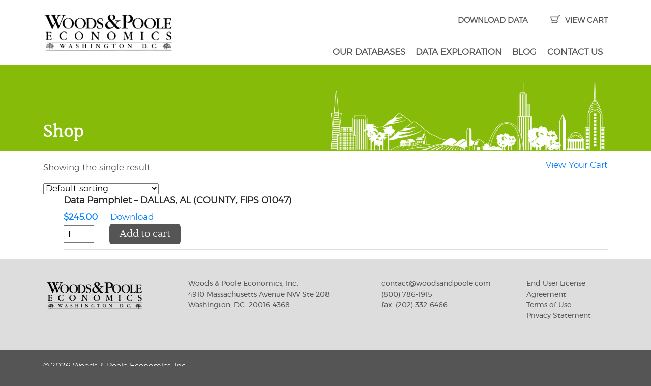

--- FILE ---
content_type: text/html; charset=UTF-8
request_url: https://www.woodsandpoole.com/product-category/counties-metro/dp_indcounty/alabama-data-pamphlet-by-county/01047-dallas/
body_size: 10301
content:
<!doctype html>
<head>
	<meta charset="UTF-8">
	<meta name='viewport' content='width=device-width, initial-scale=1, maximum-scale=1, user-scalable=no' />
	<meta http-equiv="expires" content="-1">
	<meta http-equiv="Pragma" content="no-cache" />
	<meta http-equiv="Cache-Control" content="no-cache, must-revalidate" />
	<title>01047-Dallas | Woods &amp; Poole Economics, Inc</title>
	<link rel="stylesheet" href="https://cdn.jsdelivr.net/npm/bootstrap@4.5.3/dist/css/bootstrap.min.css" integrity="sha384-TX8t27EcRE3e/ihU7zmQxVncDAy5uIKz4rEkgIXeMed4M0jlfIDPvg6uqKI2xXr2" crossorigin="anonymous">
	<link rel="stylesheet" type="text/css" href="https://www.woodsandpoole.com/wp-content/themes/woodspoole/style.css?ver=24">

		<!-- All in One SEO 4.9.2 - aioseo.com -->
	<meta name="robots" content="max-image-preview:large" />
	<meta name="google-site-verification" content="XM5UY1uDKe76U4GiuzmFPXy3e_GLunIzAdZRVltgm9k" />
	<link rel="canonical" href="https://www.woodsandpoole.com/product-category/counties-metro/dp_indcounty/alabama-data-pamphlet-by-county/01047-dallas/" />
	<meta name="generator" content="All in One SEO (AIOSEO) 4.9.2" />
		<script type="application/ld+json" class="aioseo-schema">
			{"@context":"https:\/\/schema.org","@graph":[{"@type":"BreadcrumbList","@id":"https:\/\/www.woodsandpoole.com\/product-category\/counties-metro\/dp_indcounty\/alabama-data-pamphlet-by-county\/01047-dallas\/#breadcrumblist","itemListElement":[{"@type":"ListItem","@id":"https:\/\/www.woodsandpoole.com#listItem","position":1,"name":"Home","item":"https:\/\/www.woodsandpoole.com","nextItem":{"@type":"ListItem","@id":"https:\/\/www.woodsandpoole.com\/shop\/#listItem","name":"Shop"}},{"@type":"ListItem","@id":"https:\/\/www.woodsandpoole.com\/shop\/#listItem","position":2,"name":"Shop","item":"https:\/\/www.woodsandpoole.com\/shop\/","nextItem":{"@type":"ListItem","@id":"https:\/\/www.woodsandpoole.com\/product-category\/counties-metro\/#listItem","name":"Counties &amp; Metro Areas"},"previousItem":{"@type":"ListItem","@id":"https:\/\/www.woodsandpoole.com#listItem","name":"Home"}},{"@type":"ListItem","@id":"https:\/\/www.woodsandpoole.com\/product-category\/counties-metro\/#listItem","position":3,"name":"Counties &amp; Metro Areas","item":"https:\/\/www.woodsandpoole.com\/product-category\/counties-metro\/","nextItem":{"@type":"ListItem","@id":"https:\/\/www.woodsandpoole.com\/product-category\/counties-metro\/dp_indcounty\/#listItem","name":"Data Pamphlet by County"},"previousItem":{"@type":"ListItem","@id":"https:\/\/www.woodsandpoole.com\/shop\/#listItem","name":"Shop"}},{"@type":"ListItem","@id":"https:\/\/www.woodsandpoole.com\/product-category\/counties-metro\/dp_indcounty\/#listItem","position":4,"name":"Data Pamphlet by County","item":"https:\/\/www.woodsandpoole.com\/product-category\/counties-metro\/dp_indcounty\/","nextItem":{"@type":"ListItem","@id":"https:\/\/www.woodsandpoole.com\/product-category\/counties-metro\/dp_indcounty\/alabama-data-pamphlet-by-county\/#listItem","name":"Alabama"},"previousItem":{"@type":"ListItem","@id":"https:\/\/www.woodsandpoole.com\/product-category\/counties-metro\/#listItem","name":"Counties &amp; Metro Areas"}},{"@type":"ListItem","@id":"https:\/\/www.woodsandpoole.com\/product-category\/counties-metro\/dp_indcounty\/alabama-data-pamphlet-by-county\/#listItem","position":5,"name":"Alabama","item":"https:\/\/www.woodsandpoole.com\/product-category\/counties-metro\/dp_indcounty\/alabama-data-pamphlet-by-county\/","nextItem":{"@type":"ListItem","@id":"https:\/\/www.woodsandpoole.com\/product-category\/counties-metro\/dp_indcounty\/alabama-data-pamphlet-by-county\/01047-dallas\/#listItem","name":"01047-Dallas"},"previousItem":{"@type":"ListItem","@id":"https:\/\/www.woodsandpoole.com\/product-category\/counties-metro\/dp_indcounty\/#listItem","name":"Data Pamphlet by County"}},{"@type":"ListItem","@id":"https:\/\/www.woodsandpoole.com\/product-category\/counties-metro\/dp_indcounty\/alabama-data-pamphlet-by-county\/01047-dallas\/#listItem","position":6,"name":"01047-Dallas","previousItem":{"@type":"ListItem","@id":"https:\/\/www.woodsandpoole.com\/product-category\/counties-metro\/dp_indcounty\/alabama-data-pamphlet-by-county\/#listItem","name":"Alabama"}}]},{"@type":"CollectionPage","@id":"https:\/\/www.woodsandpoole.com\/product-category\/counties-metro\/dp_indcounty\/alabama-data-pamphlet-by-county\/01047-dallas\/#collectionpage","url":"https:\/\/www.woodsandpoole.com\/product-category\/counties-metro\/dp_indcounty\/alabama-data-pamphlet-by-county\/01047-dallas\/","name":"01047-Dallas | Woods & Poole Economics, Inc","inLanguage":"en-US","isPartOf":{"@id":"https:\/\/www.woodsandpoole.com\/#website"},"breadcrumb":{"@id":"https:\/\/www.woodsandpoole.com\/product-category\/counties-metro\/dp_indcounty\/alabama-data-pamphlet-by-county\/01047-dallas\/#breadcrumblist"}},{"@type":"Organization","@id":"https:\/\/www.woodsandpoole.com\/#organization","name":"Woods & Poole Economics, Inc","description":"Long-term economic and demographic projections","url":"https:\/\/www.woodsandpoole.com\/"},{"@type":"WebSite","@id":"https:\/\/www.woodsandpoole.com\/#website","url":"https:\/\/www.woodsandpoole.com\/","name":"Woods & Poole Economics, Inc","description":"Long-term economic and demographic projections","inLanguage":"en-US","publisher":{"@id":"https:\/\/www.woodsandpoole.com\/#organization"}}]}
		</script>
		<!-- All in One SEO -->

<meta name="dlm-version" content="5.1.6"><link rel='dns-prefetch' href='//unpkg.com' />
<link rel='dns-prefetch' href='//code.jquery.com' />
<link rel='dns-prefetch' href='//cdnjs.cloudflare.com' />
<link rel='dns-prefetch' href='//cdn.jsdelivr.net' />
<link rel="alternate" type="application/rss+xml" title="Woods &amp; Poole Economics, Inc &raquo; 01047-Dallas Category Feed" href="https://www.woodsandpoole.com/product-category/counties-metro/dp_indcounty/alabama-data-pamphlet-by-county/01047-dallas/feed/" />
<style id='wp-img-auto-sizes-contain-inline-css' type='text/css'>
img:is([sizes=auto i],[sizes^="auto," i]){contain-intrinsic-size:3000px 1500px}
/*# sourceURL=wp-img-auto-sizes-contain-inline-css */
</style>
<style id='wp-emoji-styles-inline-css' type='text/css'>

	img.wp-smiley, img.emoji {
		display: inline !important;
		border: none !important;
		box-shadow: none !important;
		height: 1em !important;
		width: 1em !important;
		margin: 0 0.07em !important;
		vertical-align: -0.1em !important;
		background: none !important;
		padding: 0 !important;
	}
/*# sourceURL=wp-emoji-styles-inline-css */
</style>
<style id='wp-block-library-inline-css' type='text/css'>
:root{--wp-block-synced-color:#7a00df;--wp-block-synced-color--rgb:122,0,223;--wp-bound-block-color:var(--wp-block-synced-color);--wp-editor-canvas-background:#ddd;--wp-admin-theme-color:#007cba;--wp-admin-theme-color--rgb:0,124,186;--wp-admin-theme-color-darker-10:#006ba1;--wp-admin-theme-color-darker-10--rgb:0,107,160.5;--wp-admin-theme-color-darker-20:#005a87;--wp-admin-theme-color-darker-20--rgb:0,90,135;--wp-admin-border-width-focus:2px}@media (min-resolution:192dpi){:root{--wp-admin-border-width-focus:1.5px}}.wp-element-button{cursor:pointer}:root .has-very-light-gray-background-color{background-color:#eee}:root .has-very-dark-gray-background-color{background-color:#313131}:root .has-very-light-gray-color{color:#eee}:root .has-very-dark-gray-color{color:#313131}:root .has-vivid-green-cyan-to-vivid-cyan-blue-gradient-background{background:linear-gradient(135deg,#00d084,#0693e3)}:root .has-purple-crush-gradient-background{background:linear-gradient(135deg,#34e2e4,#4721fb 50%,#ab1dfe)}:root .has-hazy-dawn-gradient-background{background:linear-gradient(135deg,#faaca8,#dad0ec)}:root .has-subdued-olive-gradient-background{background:linear-gradient(135deg,#fafae1,#67a671)}:root .has-atomic-cream-gradient-background{background:linear-gradient(135deg,#fdd79a,#004a59)}:root .has-nightshade-gradient-background{background:linear-gradient(135deg,#330968,#31cdcf)}:root .has-midnight-gradient-background{background:linear-gradient(135deg,#020381,#2874fc)}:root{--wp--preset--font-size--normal:16px;--wp--preset--font-size--huge:42px}.has-regular-font-size{font-size:1em}.has-larger-font-size{font-size:2.625em}.has-normal-font-size{font-size:var(--wp--preset--font-size--normal)}.has-huge-font-size{font-size:var(--wp--preset--font-size--huge)}.has-text-align-center{text-align:center}.has-text-align-left{text-align:left}.has-text-align-right{text-align:right}.has-fit-text{white-space:nowrap!important}#end-resizable-editor-section{display:none}.aligncenter{clear:both}.items-justified-left{justify-content:flex-start}.items-justified-center{justify-content:center}.items-justified-right{justify-content:flex-end}.items-justified-space-between{justify-content:space-between}.screen-reader-text{border:0;clip-path:inset(50%);height:1px;margin:-1px;overflow:hidden;padding:0;position:absolute;width:1px;word-wrap:normal!important}.screen-reader-text:focus{background-color:#ddd;clip-path:none;color:#444;display:block;font-size:1em;height:auto;left:5px;line-height:normal;padding:15px 23px 14px;text-decoration:none;top:5px;width:auto;z-index:100000}html :where(.has-border-color){border-style:solid}html :where([style*=border-top-color]){border-top-style:solid}html :where([style*=border-right-color]){border-right-style:solid}html :where([style*=border-bottom-color]){border-bottom-style:solid}html :where([style*=border-left-color]){border-left-style:solid}html :where([style*=border-width]){border-style:solid}html :where([style*=border-top-width]){border-top-style:solid}html :where([style*=border-right-width]){border-right-style:solid}html :where([style*=border-bottom-width]){border-bottom-style:solid}html :where([style*=border-left-width]){border-left-style:solid}html :where(img[class*=wp-image-]){height:auto;max-width:100%}:where(figure){margin:0 0 1em}html :where(.is-position-sticky){--wp-admin--admin-bar--position-offset:var(--wp-admin--admin-bar--height,0px)}@media screen and (max-width:600px){html :where(.is-position-sticky){--wp-admin--admin-bar--position-offset:0px}}

/*# sourceURL=wp-block-library-inline-css */
</style><link rel='stylesheet' id='wc-blocks-style-css' href='https://www.woodsandpoole.com/wp-content/plugins/woocommerce/assets/client/blocks/wc-blocks.css?ver=wc-10.3.7' type='text/css' media='all' />
<style id='global-styles-inline-css' type='text/css'>
:root{--wp--preset--aspect-ratio--square: 1;--wp--preset--aspect-ratio--4-3: 4/3;--wp--preset--aspect-ratio--3-4: 3/4;--wp--preset--aspect-ratio--3-2: 3/2;--wp--preset--aspect-ratio--2-3: 2/3;--wp--preset--aspect-ratio--16-9: 16/9;--wp--preset--aspect-ratio--9-16: 9/16;--wp--preset--color--black: #000000;--wp--preset--color--cyan-bluish-gray: #abb8c3;--wp--preset--color--white: #ffffff;--wp--preset--color--pale-pink: #f78da7;--wp--preset--color--vivid-red: #cf2e2e;--wp--preset--color--luminous-vivid-orange: #ff6900;--wp--preset--color--luminous-vivid-amber: #fcb900;--wp--preset--color--light-green-cyan: #7bdcb5;--wp--preset--color--vivid-green-cyan: #00d084;--wp--preset--color--pale-cyan-blue: #8ed1fc;--wp--preset--color--vivid-cyan-blue: #0693e3;--wp--preset--color--vivid-purple: #9b51e0;--wp--preset--gradient--vivid-cyan-blue-to-vivid-purple: linear-gradient(135deg,rgb(6,147,227) 0%,rgb(155,81,224) 100%);--wp--preset--gradient--light-green-cyan-to-vivid-green-cyan: linear-gradient(135deg,rgb(122,220,180) 0%,rgb(0,208,130) 100%);--wp--preset--gradient--luminous-vivid-amber-to-luminous-vivid-orange: linear-gradient(135deg,rgb(252,185,0) 0%,rgb(255,105,0) 100%);--wp--preset--gradient--luminous-vivid-orange-to-vivid-red: linear-gradient(135deg,rgb(255,105,0) 0%,rgb(207,46,46) 100%);--wp--preset--gradient--very-light-gray-to-cyan-bluish-gray: linear-gradient(135deg,rgb(238,238,238) 0%,rgb(169,184,195) 100%);--wp--preset--gradient--cool-to-warm-spectrum: linear-gradient(135deg,rgb(74,234,220) 0%,rgb(151,120,209) 20%,rgb(207,42,186) 40%,rgb(238,44,130) 60%,rgb(251,105,98) 80%,rgb(254,248,76) 100%);--wp--preset--gradient--blush-light-purple: linear-gradient(135deg,rgb(255,206,236) 0%,rgb(152,150,240) 100%);--wp--preset--gradient--blush-bordeaux: linear-gradient(135deg,rgb(254,205,165) 0%,rgb(254,45,45) 50%,rgb(107,0,62) 100%);--wp--preset--gradient--luminous-dusk: linear-gradient(135deg,rgb(255,203,112) 0%,rgb(199,81,192) 50%,rgb(65,88,208) 100%);--wp--preset--gradient--pale-ocean: linear-gradient(135deg,rgb(255,245,203) 0%,rgb(182,227,212) 50%,rgb(51,167,181) 100%);--wp--preset--gradient--electric-grass: linear-gradient(135deg,rgb(202,248,128) 0%,rgb(113,206,126) 100%);--wp--preset--gradient--midnight: linear-gradient(135deg,rgb(2,3,129) 0%,rgb(40,116,252) 100%);--wp--preset--font-size--small: 13px;--wp--preset--font-size--medium: 20px;--wp--preset--font-size--large: 36px;--wp--preset--font-size--x-large: 42px;--wp--preset--spacing--20: 0.44rem;--wp--preset--spacing--30: 0.67rem;--wp--preset--spacing--40: 1rem;--wp--preset--spacing--50: 1.5rem;--wp--preset--spacing--60: 2.25rem;--wp--preset--spacing--70: 3.38rem;--wp--preset--spacing--80: 5.06rem;--wp--preset--shadow--natural: 6px 6px 9px rgba(0, 0, 0, 0.2);--wp--preset--shadow--deep: 12px 12px 50px rgba(0, 0, 0, 0.4);--wp--preset--shadow--sharp: 6px 6px 0px rgba(0, 0, 0, 0.2);--wp--preset--shadow--outlined: 6px 6px 0px -3px rgb(255, 255, 255), 6px 6px rgb(0, 0, 0);--wp--preset--shadow--crisp: 6px 6px 0px rgb(0, 0, 0);}:where(.is-layout-flex){gap: 0.5em;}:where(.is-layout-grid){gap: 0.5em;}body .is-layout-flex{display: flex;}.is-layout-flex{flex-wrap: wrap;align-items: center;}.is-layout-flex > :is(*, div){margin: 0;}body .is-layout-grid{display: grid;}.is-layout-grid > :is(*, div){margin: 0;}:where(.wp-block-columns.is-layout-flex){gap: 2em;}:where(.wp-block-columns.is-layout-grid){gap: 2em;}:where(.wp-block-post-template.is-layout-flex){gap: 1.25em;}:where(.wp-block-post-template.is-layout-grid){gap: 1.25em;}.has-black-color{color: var(--wp--preset--color--black) !important;}.has-cyan-bluish-gray-color{color: var(--wp--preset--color--cyan-bluish-gray) !important;}.has-white-color{color: var(--wp--preset--color--white) !important;}.has-pale-pink-color{color: var(--wp--preset--color--pale-pink) !important;}.has-vivid-red-color{color: var(--wp--preset--color--vivid-red) !important;}.has-luminous-vivid-orange-color{color: var(--wp--preset--color--luminous-vivid-orange) !important;}.has-luminous-vivid-amber-color{color: var(--wp--preset--color--luminous-vivid-amber) !important;}.has-light-green-cyan-color{color: var(--wp--preset--color--light-green-cyan) !important;}.has-vivid-green-cyan-color{color: var(--wp--preset--color--vivid-green-cyan) !important;}.has-pale-cyan-blue-color{color: var(--wp--preset--color--pale-cyan-blue) !important;}.has-vivid-cyan-blue-color{color: var(--wp--preset--color--vivid-cyan-blue) !important;}.has-vivid-purple-color{color: var(--wp--preset--color--vivid-purple) !important;}.has-black-background-color{background-color: var(--wp--preset--color--black) !important;}.has-cyan-bluish-gray-background-color{background-color: var(--wp--preset--color--cyan-bluish-gray) !important;}.has-white-background-color{background-color: var(--wp--preset--color--white) !important;}.has-pale-pink-background-color{background-color: var(--wp--preset--color--pale-pink) !important;}.has-vivid-red-background-color{background-color: var(--wp--preset--color--vivid-red) !important;}.has-luminous-vivid-orange-background-color{background-color: var(--wp--preset--color--luminous-vivid-orange) !important;}.has-luminous-vivid-amber-background-color{background-color: var(--wp--preset--color--luminous-vivid-amber) !important;}.has-light-green-cyan-background-color{background-color: var(--wp--preset--color--light-green-cyan) !important;}.has-vivid-green-cyan-background-color{background-color: var(--wp--preset--color--vivid-green-cyan) !important;}.has-pale-cyan-blue-background-color{background-color: var(--wp--preset--color--pale-cyan-blue) !important;}.has-vivid-cyan-blue-background-color{background-color: var(--wp--preset--color--vivid-cyan-blue) !important;}.has-vivid-purple-background-color{background-color: var(--wp--preset--color--vivid-purple) !important;}.has-black-border-color{border-color: var(--wp--preset--color--black) !important;}.has-cyan-bluish-gray-border-color{border-color: var(--wp--preset--color--cyan-bluish-gray) !important;}.has-white-border-color{border-color: var(--wp--preset--color--white) !important;}.has-pale-pink-border-color{border-color: var(--wp--preset--color--pale-pink) !important;}.has-vivid-red-border-color{border-color: var(--wp--preset--color--vivid-red) !important;}.has-luminous-vivid-orange-border-color{border-color: var(--wp--preset--color--luminous-vivid-orange) !important;}.has-luminous-vivid-amber-border-color{border-color: var(--wp--preset--color--luminous-vivid-amber) !important;}.has-light-green-cyan-border-color{border-color: var(--wp--preset--color--light-green-cyan) !important;}.has-vivid-green-cyan-border-color{border-color: var(--wp--preset--color--vivid-green-cyan) !important;}.has-pale-cyan-blue-border-color{border-color: var(--wp--preset--color--pale-cyan-blue) !important;}.has-vivid-cyan-blue-border-color{border-color: var(--wp--preset--color--vivid-cyan-blue) !important;}.has-vivid-purple-border-color{border-color: var(--wp--preset--color--vivid-purple) !important;}.has-vivid-cyan-blue-to-vivid-purple-gradient-background{background: var(--wp--preset--gradient--vivid-cyan-blue-to-vivid-purple) !important;}.has-light-green-cyan-to-vivid-green-cyan-gradient-background{background: var(--wp--preset--gradient--light-green-cyan-to-vivid-green-cyan) !important;}.has-luminous-vivid-amber-to-luminous-vivid-orange-gradient-background{background: var(--wp--preset--gradient--luminous-vivid-amber-to-luminous-vivid-orange) !important;}.has-luminous-vivid-orange-to-vivid-red-gradient-background{background: var(--wp--preset--gradient--luminous-vivid-orange-to-vivid-red) !important;}.has-very-light-gray-to-cyan-bluish-gray-gradient-background{background: var(--wp--preset--gradient--very-light-gray-to-cyan-bluish-gray) !important;}.has-cool-to-warm-spectrum-gradient-background{background: var(--wp--preset--gradient--cool-to-warm-spectrum) !important;}.has-blush-light-purple-gradient-background{background: var(--wp--preset--gradient--blush-light-purple) !important;}.has-blush-bordeaux-gradient-background{background: var(--wp--preset--gradient--blush-bordeaux) !important;}.has-luminous-dusk-gradient-background{background: var(--wp--preset--gradient--luminous-dusk) !important;}.has-pale-ocean-gradient-background{background: var(--wp--preset--gradient--pale-ocean) !important;}.has-electric-grass-gradient-background{background: var(--wp--preset--gradient--electric-grass) !important;}.has-midnight-gradient-background{background: var(--wp--preset--gradient--midnight) !important;}.has-small-font-size{font-size: var(--wp--preset--font-size--small) !important;}.has-medium-font-size{font-size: var(--wp--preset--font-size--medium) !important;}.has-large-font-size{font-size: var(--wp--preset--font-size--large) !important;}.has-x-large-font-size{font-size: var(--wp--preset--font-size--x-large) !important;}
/*# sourceURL=global-styles-inline-css */
</style>

<style id='classic-theme-styles-inline-css' type='text/css'>
/*! This file is auto-generated */
.wp-block-button__link{color:#fff;background-color:#32373c;border-radius:9999px;box-shadow:none;text-decoration:none;padding:calc(.667em + 2px) calc(1.333em + 2px);font-size:1.125em}.wp-block-file__button{background:#32373c;color:#fff;text-decoration:none}
/*# sourceURL=/wp-includes/css/classic-themes.min.css */
</style>
<link rel='stylesheet' id='frc-custom-styles-css' href='https://www.woodsandpoole.com/wp-content/plugins/clark_friendlycaptcha_custom/frc-styles.css?ver=1765291148' type='text/css' media='all' />
<link rel='stylesheet' id='page-list-style-css' href='https://www.woodsandpoole.com/wp-content/plugins/page-list/css/page-list.css?ver=5.9' type='text/css' media='all' />
<link rel='stylesheet' id='woocommerce-layout-css' href='https://www.woodsandpoole.com/wp-content/plugins/woocommerce/assets/css/woocommerce-layout.css?ver=10.3.7' type='text/css' media='all' />
<link rel='stylesheet' id='woocommerce-smallscreen-css' href='https://www.woodsandpoole.com/wp-content/plugins/woocommerce/assets/css/woocommerce-smallscreen.css?ver=10.3.7' type='text/css' media='only screen and (max-width: 768px)' />
<link rel='stylesheet' id='woocommerce-general-css' href='https://www.woodsandpoole.com/wp-content/plugins/woocommerce/assets/css/woocommerce.css?ver=10.3.7' type='text/css' media='all' />
<style id='woocommerce-inline-inline-css' type='text/css'>
.woocommerce form .form-row .required { visibility: visible; }
/*# sourceURL=woocommerce-inline-inline-css */
</style>
<link rel='stylesheet' id='brands-styles-css' href='https://www.woodsandpoole.com/wp-content/plugins/woocommerce/assets/css/brands.css?ver=10.3.7' type='text/css' media='all' />
<link rel='stylesheet' id='wppb_stylesheet-css' href='https://www.woodsandpoole.com/wp-content/plugins/profile-builder/assets/css/style-front-end.css?ver=3.15.2' type='text/css' media='all' />
<script type="text/javascript" src="https://code.jquery.com/jquery-3.5.1.min.js" id="jquery-js"></script>
<script type="text/javascript" src="https://www.woodsandpoole.com/wp-content/plugins/woocommerce/assets/js/jquery-blockui/jquery.blockUI.min.js?ver=2.7.0-wc.10.3.7" id="wc-jquery-blockui-js" defer="defer" data-wp-strategy="defer"></script>
<script type="text/javascript" id="wc-add-to-cart-js-extra">
/* <![CDATA[ */
var wc_add_to_cart_params = {"ajax_url":"/wp-admin/admin-ajax.php","wc_ajax_url":"/?wc-ajax=%%endpoint%%","i18n_view_cart":"View cart","cart_url":"https://www.woodsandpoole.com/cart/","is_cart":"","cart_redirect_after_add":"no"};
//# sourceURL=wc-add-to-cart-js-extra
/* ]]> */
</script>
<script type="text/javascript" src="https://www.woodsandpoole.com/wp-content/plugins/woocommerce/assets/js/frontend/add-to-cart.min.js?ver=10.3.7" id="wc-add-to-cart-js" defer="defer" data-wp-strategy="defer"></script>
<script type="text/javascript" src="https://www.woodsandpoole.com/wp-content/plugins/woocommerce/assets/js/js-cookie/js.cookie.min.js?ver=2.1.4-wc.10.3.7" id="wc-js-cookie-js" defer="defer" data-wp-strategy="defer"></script>
<script type="text/javascript" id="woocommerce-js-extra">
/* <![CDATA[ */
var woocommerce_params = {"ajax_url":"/wp-admin/admin-ajax.php","wc_ajax_url":"/?wc-ajax=%%endpoint%%","i18n_password_show":"Show password","i18n_password_hide":"Hide password"};
//# sourceURL=woocommerce-js-extra
/* ]]> */
</script>
<script type="text/javascript" src="https://www.woodsandpoole.com/wp-content/plugins/woocommerce/assets/js/frontend/woocommerce.min.js?ver=10.3.7" id="woocommerce-js" defer="defer" data-wp-strategy="defer"></script>
<script type="text/javascript" src="https://cdnjs.cloudflare.com/ajax/libs/jquery-migrate/1.4.1/jquery-migrate.min.js?ver=6.9" id="jquery-migrate-js"></script>
<script type="text/javascript" src="https://cdn.jsdelivr.net/npm/bootstrap@4.5.3/dist/js/bootstrap.bundle.min.js?ver=6.9" id="bootstrap-js"></script>
<script type="text/javascript" src="https://www.woodsandpoole.com/wp-content/themes/woodspoole/js/validate-head.js?ver=6.9" id="validators-custom-js"></script>
<link rel="EditURI" type="application/rsd+xml" title="RSD" href="https://www.woodsandpoole.com/xmlrpc.php?rsd" />
<meta name="generator" content="WordPress 6.9" />
<meta name="generator" content="WooCommerce 10.3.7" />
	<noscript><style>.woocommerce-product-gallery{ opacity: 1 !important; }</style></noscript>
	<link rel="icon" href="https://www.woodsandpoole.com/wp-content/uploads/2017/11/favicon.png" sizes="32x32" />
<link rel="icon" href="https://www.woodsandpoole.com/wp-content/uploads/2017/11/favicon.png" sizes="192x192" />
<link rel="apple-touch-icon" href="https://www.woodsandpoole.com/wp-content/uploads/2017/11/favicon.png" />
<meta name="msapplication-TileImage" content="https://www.woodsandpoole.com/wp-content/uploads/2017/11/favicon.png" />
</head>
	<noscript><p>This website requires JavaScript. If you haven't manually disabled JavaScript, your browser security settings or firewall settings could be blocking JavaScript. Please re-enable JavaScript and refresh this page to proceed.</p></noscript>

<a name="top" id="top"></a>
<header>
	<div class="container">
		<div class="row">
			<div class="col-md-3 col-sm-4 col-12">
		<!-- BEGIN HEADER LOGO -->
			<a href="https://www.woodsandpoole.com"><img src="https://www.woodsandpoole.com/wp-content/themes/woodspoole/img/header-logo.png" height="90" width="313" alt="01047-Dallas | Woods &amp; Poole Economics, Inc" class="nav-logo" /></a>
		<!-- END HEADER LOGO -->
			</div>  <!-- /col-sm-4 -->	
			<div class="col-md-9 col-sm-8 col-12">
			
			<div class="row">
				<div class="col-sm-12 header-cart">
					
					    <a href="https://www.woodsandpoole.com/download-center/" style="margin-right: 40px;">DOWNLOAD DATA</a>
					
					<a href="https://www.woodsandpoole.com/cart/"><img src="https://www.woodsandpoole.com/wp-content/themes/woodspoole/img/cart-icon.png" alt="VIEW CART" title="VIEW CART" class="cart-icon"> VIEW CART</a>
				</div> <!-- /col-sm-12 -->	
			</div> <!-- /row -->	
			
			<div class="row">
				<div class="col col-sm-12">
					<div class="navtable">
						<div style="display: inline-block; vertical-align: top;">
		<!-- BEGIN NAV MENU -->
<nav class="navbar navbar-expand-lg navbar-custom" role="navigation">
    <!-- Brand and toggle get grouped for better mobile display -->
    <button class="navbar-toggler" type="button" data-toggle="collapse" data-target="#navbarNav" aria-controls="navbarNav" aria-expanded="false" aria-label="Toggle navigation">
		  <span class="icon-bar"></span>
		  <span class="icon-bar"></span>
		  <span class="icon-bar"></span>
    </button>
	 <div class="collapse navbar-collapse" id="navbarNav">
        <div class="menu-header-menu-container"><ul id="menu-header-menu" class="nav navbar-nav" itemscope itemtype="http://www.schema.org/SiteNavigationElement"><li  id="menu-item-180" class="menu-item menu-item-type-post_type menu-item-object-page menu-item-has-children dropdown menu-item-180 nav-item"><a href="#" data-toggle="dropdown" aria-expanded="false" class="dropdown-toggle nav-link" id="menu-item-dropdown-180"><span itemprop="name">Our Databases</span></a>
<ul class="dropdown-menu" aria-labelledby="menu-item-dropdown-180">
	<li  id="menu-item-14307" class="menu-item menu-item-type-post_type menu-item-object-page menu-item-14307 nav-item"><a itemprop="url" href="https://www.woodsandpoole.com/our-databases/counties-metro-areas/" class="dropdown-item"><span itemprop="name">Data for Your County or CBSA</span></a></li>
	<li  id="menu-item-182" class="menu-item menu-item-type-post_type menu-item-object-page menu-item-182 nav-item"><a itemprop="url" href="https://www.woodsandpoole.com/our-databases/states/" class="dropdown-item"><span itemprop="name">Data for All Counties and CBSAs in Your State</span></a></li>
	<li  id="menu-item-183" class="menu-item menu-item-type-post_type menu-item-object-page menu-item-183 nav-item"><a itemprop="url" href="https://www.woodsandpoole.com/our-databases/united-states/" class="dropdown-item"><span itemprop="name">Data for all U.S. States, Counties and CBSAs</span></a></li>
</ul>
</li>
<li  id="menu-item-15741" class="menu-item menu-item-type-post_type menu-item-object-page menu-item-has-children dropdown menu-item-15741 nav-item"><a href="#" data-toggle="dropdown" aria-expanded="false" class="dropdown-toggle nav-link" id="menu-item-dropdown-15741"><span itemprop="name">DATA EXPLORATION</span></a>
<ul class="dropdown-menu" aria-labelledby="menu-item-dropdown-15741">
	<li  id="menu-item-14858" class="menu-item menu-item-type-post_type menu-item-object-page menu-item-14858 nav-item"><a itemprop="url" href="https://www.woodsandpoole.com/interactive-map/" class="dropdown-item"><span itemprop="name">Interactive Map Tool</span></a></li>
	<li  id="menu-item-15707" class="menu-item menu-item-type-post_type menu-item-object-page menu-item-15707 nav-item"><a itemprop="url" href="https://www.woodsandpoole.com/metro-area-lookup-tool/" class="dropdown-item"><span itemprop="name">Metro Area Look Up Tool</span></a></li>
	<li  id="menu-item-15708" class="menu-item menu-item-type-post_type menu-item-object-page menu-item-15708 nav-item"><a itemprop="url" href="https://www.woodsandpoole.com/data-lookup-tool/" class="dropdown-item"><span itemprop="name">Data Look Up Tool</span></a></li>
</ul>
</li>
<li  id="menu-item-15085" class="menu-item menu-item-type-post_type menu-item-object-page menu-item-15085 nav-item"><a itemprop="url" href="https://www.woodsandpoole.com/blog/" class="nav-link"><span itemprop="name">Blog</span></a></li>
<li  id="menu-item-178" class="menu-item menu-item-type-post_type menu-item-object-page menu-item-178 nav-item"><a itemprop="url" href="https://www.woodsandpoole.com/contact-us/" class="nav-link"><span itemprop="name">Contact Us</span></a></li>
</ul></div>    </div>
</nav>
		<!-- END NAV MENU -->
						</div>
						<!--<div style="display: inline-block; vertical-align: top;">
					<form id="searchform" method="get" action="https://www.woodsandpoole.com"><table border="0" class="search-wrapper"><tr><td><input type="search" id="s" name="s" class="search-text"></td><td><input type="image" id="searchsubmit" src="https://www.woodsandpoole.com/wp-content/themes/woodspoole/img/search-icon.png" class="search-icon"></td></tr></table></form>		
						</div>-->
					</div> <!-- /navtable -->	
					 
				</div> <!-- /col-sm-12 -->	
			</div> <!-- /row -->	

			</div>  <!-- /col-sm-8 -->			
		</div>  <!-- /row -->		
	</div> <!-- /container -->	
	<div id="hidden-info" style="display: none; ">IP Address18.119.128.172  Country Code: US</div>			
</header> <!-- /header -->
<!-- BEGIN TITLE BAR -->
<div class="title-wrapper">
	<div class="container">
		<div class="row no-gutters row-height">
			<div class="col-sm-6 col-height title-bar-left">
				<h1>Shop</h1>
			</div> <!-- /col-sm-6 -->
			<div class="col-sm-6 col-height title-bar-right">
				<img src="https://www.woodsandpoole.com/wp-content/themes/woodspoole/img/skyline_white.png" alt="Data Pamphlet &#8211; DALLAS, AL (COUNTY, FIPS 01047)" title="Data Pamphlet &#8211; DALLAS, AL (COUNTY, FIPS 01047)" class="title-bar-image">
			</div> <!-- /col-sm-6 -->
		</div> <!-- /row -->
	</div>  <!-- /container -->
</div>  <!-- /title-wrapper -->
<!-- END TITLE BAR -->


<!-- BEGIN CONTENT -->
<div id="content-wrapper" style="background: #fff;">	
<div class="container">
    <div class="row">
      <div class="col-12">
	  
<div align="right" style="float: right; padding-top: 15px;"><a href="https://www.woodsandpoole.com/cart/">View Your Cart</a></div>	  
<div class="shop-content-wrapper" >

			
			
			
				<div class="woocommerce-notices-wrapper"></div><p class="woocommerce-result-count" role="alert" aria-relevant="all" >
	Showing the single result</p>
<form class="woocommerce-ordering" method="get">
		<select
		name="orderby"
		class="orderby"
					aria-label="Shop order"
			>
					<option value="menu_order"  selected='selected'>Default sorting</option>
					<option value="popularity" >Sort by popularity</option>
					<option value="date" >Sort by latest</option>
					<option value="price" >Sort by price: low to high</option>
					<option value="price-desc" >Sort by price: high to low</option>
			</select>
	<input type="hidden" name="paged" value="1" />
	</form>

				<ul class="products columns-4">

																					<li class="product type-product post-4631 status-publish first instock product_cat-01047-dallas product_cat-alabama-data-pamphlet-by-county product_cat-dp_indcounty downloadable taxable shipping-taxable purchasable product-type-simple">
	<a href="https://www.woodsandpoole.com/product/data-pamphlet-dallas-al-county-fips-01047/" class="woocommerce-LoopProduct-link woocommerce-loop-product__link"><h2 class="woocommerce-loop-product__title">Data Pamphlet &#8211; DALLAS, AL (COUNTY, FIPS 01047)</h2>
	<span class="price"><span class="woocommerce-Price-amount amount"><bdi><span class="woocommerce-Price-currencySymbol">&#36;</span>245.00</bdi></span></span>
Download<div style="clear: both; height: 1px;"></div><div class="quantity">
		<label class="screen-reader-text" for="quantity_696ed307459ee">Data Pamphlet - DALLAS, AL (COUNTY, FIPS 01047) quantity</label>
	<input
		type="number"
				id="quantity_696ed307459ee"
		class="input-text qty text"
		name="quantity"
		value="1"
		aria-label="Product quantity"
				min="1"
							step="1"
			placeholder=""
			inputmode="numeric"
			autocomplete="off"
			/>
	</div>
</a><a href="/product-category/counties-metro/dp_indcounty/alabama-data-pamphlet-by-county/01047-dallas/?add-to-cart=4631" aria-describedby="woocommerce_loop_add_to_cart_link_describedby_4631" data-quantity="1" class="button product_type_simple add_to_cart_button ajax_add_to_cart" data-product_id="4631" data-product_sku="DPEM-501047" aria-label="Add to cart: &ldquo;Data Pamphlet - DALLAS, AL (COUNTY, FIPS 01047)&rdquo;" rel="nofollow" data-success_message="&ldquo;Data Pamphlet - DALLAS, AL (COUNTY, FIPS 01047)&rdquo; has been added to your cart" role="button">Add to cart</a>	<span id="woocommerce_loop_add_to_cart_link_describedby_4631" class="screen-reader-text">
			</span>
</li>
									
				</ul>

				
					
</div>

      </div>  <!-- /col-sm-12 -->
    </div>  <!-- /row -->	
</div>  <!-- /container -->
</div>  <!-- /content-wrapper -->
<!-- END CONTENT -->


	<!-- Footer -->
<footer style="background-color: ;">
  <a name="contact" id="contact"></a>
  <div class="container">	
    <div class="row">	
		<div class="col-md-3 col-sm-6 col-12 footer-column">
			<p><a href="https://www.woodsandpoole.com/"><img loading="lazy" decoding="async" class="alignnone wp-image-16902" src="https://www.woodsandpoole.com/wp-content/uploads/2021/04/WPw_trees_none-1-01-300x94.png" alt="" width="201" height="63" srcset="https://www.woodsandpoole.com/wp-content/uploads/2021/04/WPw_trees_none-1-01-300x94.png 300w, https://www.woodsandpoole.com/wp-content/uploads/2021/04/WPw_trees_none-1-01-1024x321.png 1024w, https://www.woodsandpoole.com/wp-content/uploads/2021/04/WPw_trees_none-1-01-768x241.png 768w, https://www.woodsandpoole.com/wp-content/uploads/2021/04/WPw_trees_none-1-01-1536x481.png 1536w, https://www.woodsandpoole.com/wp-content/uploads/2021/04/WPw_trees_none-1-01-2048x642.png 2048w, https://www.woodsandpoole.com/wp-content/uploads/2021/04/WPw_trees_none-1-01-600x188.png 600w" sizes="auto, (max-width: 201px) 100vw, 201px" /></a></p>
		</div> <!-- /col-md-3 -->
		<div class="col-md-4 col-sm-6 col-12 footer-column">
			<p>Woods &amp; Poole Economics, Inc.<br />
4910 Massachusetts Avenue NW Ste 208<br />
Washington, DC  20016-4368</p>
		</div> <!-- /col-md-3 -->
		<div class="col-md-3 col-sm-6 col-12 footer-column">
			<p><a href="mailto:contact@woodsandpoole.com">contact@woodsandpoole.com</a><br />
(800) 786-1915<br />
fax: (202) 332-6466</p>
		</div> <!-- /col-md-3 -->
		<div class="col-md-2 col-sm-6 col-12 footer-column">
			<p><a href="https://www.woodsandpoole.com/eula/">End User License Agreement</a><br />
<a href="https://www.woodsandpoole.com/terms-of-use/">Terms of Use</a><br />
<a href="https://www.woodsandpoole.com/privacy-statement/">Privacy Statement</a></p>
		</div> <!-- /col-md-2 -->
    </div>  <!-- /row -->
  </div>  <!-- /container -->
</footer>  <!-- /footer -->


	<!-- Copyright -->
<div class="copyright">
	<div class="container">
		<div class="row">
			<div class="col-sm-6 col-12 copyright-left"><p>© 2026 Woods &amp; Poole Economics, Inc.</p>
</div>
			<div class="col-sm-6 col-12 copyright-right">			<div id="h1dncrdz" style="display:none;">dcYeti-AnthonyAhn</div>	
			</div>
		</div>
	</div>
	<div style="display:none;">NewHost!</div>
</div>	
	
	<script type="speculationrules">
{"prefetch":[{"source":"document","where":{"and":[{"href_matches":"/*"},{"not":{"href_matches":["/wp-*.php","/wp-admin/*","/wp-content/uploads/*","/wp-content/*","/wp-content/plugins/*","/wp-content/themes/woodspoole/*","/*\\?(.+)"]}},{"not":{"selector_matches":"a[rel~=\"nofollow\"]"}},{"not":{"selector_matches":".no-prefetch, .no-prefetch a"}}]},"eagerness":"conservative"}]}
</script>
<style type="text/css"> 
         /* Hide reCAPTCHA V3 badge */
        .grecaptcha-badge {
        
            visibility: hidden !important;
        
        }
    </style><script type="module"  src="https://www.woodsandpoole.com/wp-content/plugins/all-in-one-seo-pack/dist/Lite/assets/table-of-contents.95d0dfce.js?ver=4.9.2" id="aioseo/js/src/vue/standalone/blocks/table-of-contents/frontend.js-js"></script>
<script type="text/javascript" src="https://unpkg.com/friendly-challenge@0.9.9/widget.module.min.js" id="friendlycaptcha-module-js"></script>
<script type="text/javascript" src="https://unpkg.com/friendly-challenge@0.9.9/widget.min.js" id="friendlycaptcha-nomodule-js"></script>
<script type="text/javascript" id="frc-custom-init-js-before">
/* <![CDATA[ */
window.FRC_SITEKEY = "FCMK582J3307PB15";
//# sourceURL=frc-custom-init-js-before
/* ]]> */
</script>
<script type="text/javascript" src="https://www.woodsandpoole.com/wp-content/plugins/clark_friendlycaptcha_custom/frc-init.js?ver=1765214788" id="frc-custom-init-js"></script>
<script type="text/javascript" id="dlm-xhr-js-extra">
/* <![CDATA[ */
var dlmXHRtranslations = {"error":"An error occurred while trying to download the file. Please try again.","not_found":"Download does not exist.","no_file_path":"No file path defined.","no_file_paths":"No file paths defined.","filetype":"Download is not allowed for this file type.","file_access_denied":"Access denied to this file.","access_denied":"Access denied. You do not have permission to download this file.","security_error":"Something is wrong with the file path.","file_not_found":"File not found."};
//# sourceURL=dlm-xhr-js-extra
/* ]]> */
</script>
<script type="text/javascript" id="dlm-xhr-js-before">
/* <![CDATA[ */
const dlmXHR = {"xhr_links":{"class":["download-link","download-button"]},"prevent_duplicates":true,"ajaxUrl":"https:\/\/www.woodsandpoole.com\/wp-admin\/admin-ajax.php"}; dlmXHRinstance = {}; const dlmXHRGlobalLinks = "https://www.woodsandpoole.com/download/"; const dlmNonXHRGlobalLinks = []; dlmXHRgif = "https://www.woodsandpoole.com/wp-includes/images/spinner.gif"; const dlmXHRProgress = "1"
//# sourceURL=dlm-xhr-js-before
/* ]]> */
</script>
<script type="text/javascript" src="https://www.woodsandpoole.com/wp-content/plugins/download-monitor/assets/js/dlm-xhr.min.js?ver=5.1.6" id="dlm-xhr-js"></script>
<script type="text/javascript" src="https://www.woodsandpoole.com/wp-content/plugins/woocommerce/assets/js/sourcebuster/sourcebuster.min.js?ver=10.3.7" id="sourcebuster-js-js"></script>
<script type="text/javascript" id="wc-order-attribution-js-extra">
/* <![CDATA[ */
var wc_order_attribution = {"params":{"lifetime":1.0000000000000000818030539140313095458623138256371021270751953125e-5,"session":30,"base64":false,"ajaxurl":"https://www.woodsandpoole.com/wp-admin/admin-ajax.php","prefix":"wc_order_attribution_","allowTracking":true},"fields":{"source_type":"current.typ","referrer":"current_add.rf","utm_campaign":"current.cmp","utm_source":"current.src","utm_medium":"current.mdm","utm_content":"current.cnt","utm_id":"current.id","utm_term":"current.trm","utm_source_platform":"current.plt","utm_creative_format":"current.fmt","utm_marketing_tactic":"current.tct","session_entry":"current_add.ep","session_start_time":"current_add.fd","session_pages":"session.pgs","session_count":"udata.vst","user_agent":"udata.uag"}};
//# sourceURL=wc-order-attribution-js-extra
/* ]]> */
</script>
<script type="text/javascript" src="https://www.woodsandpoole.com/wp-content/plugins/woocommerce/assets/js/frontend/order-attribution.min.js?ver=10.3.7" id="wc-order-attribution-js"></script>
<script id="wp-emoji-settings" type="application/json">
{"baseUrl":"https://s.w.org/images/core/emoji/17.0.2/72x72/","ext":".png","svgUrl":"https://s.w.org/images/core/emoji/17.0.2/svg/","svgExt":".svg","source":{"concatemoji":"https://www.woodsandpoole.com/wp-includes/js/wp-emoji-release.min.js?ver=6.9"}}
</script>
<script type="module">
/* <![CDATA[ */
/*! This file is auto-generated */
const a=JSON.parse(document.getElementById("wp-emoji-settings").textContent),o=(window._wpemojiSettings=a,"wpEmojiSettingsSupports"),s=["flag","emoji"];function i(e){try{var t={supportTests:e,timestamp:(new Date).valueOf()};sessionStorage.setItem(o,JSON.stringify(t))}catch(e){}}function c(e,t,n){e.clearRect(0,0,e.canvas.width,e.canvas.height),e.fillText(t,0,0);t=new Uint32Array(e.getImageData(0,0,e.canvas.width,e.canvas.height).data);e.clearRect(0,0,e.canvas.width,e.canvas.height),e.fillText(n,0,0);const a=new Uint32Array(e.getImageData(0,0,e.canvas.width,e.canvas.height).data);return t.every((e,t)=>e===a[t])}function p(e,t){e.clearRect(0,0,e.canvas.width,e.canvas.height),e.fillText(t,0,0);var n=e.getImageData(16,16,1,1);for(let e=0;e<n.data.length;e++)if(0!==n.data[e])return!1;return!0}function u(e,t,n,a){switch(t){case"flag":return n(e,"\ud83c\udff3\ufe0f\u200d\u26a7\ufe0f","\ud83c\udff3\ufe0f\u200b\u26a7\ufe0f")?!1:!n(e,"\ud83c\udde8\ud83c\uddf6","\ud83c\udde8\u200b\ud83c\uddf6")&&!n(e,"\ud83c\udff4\udb40\udc67\udb40\udc62\udb40\udc65\udb40\udc6e\udb40\udc67\udb40\udc7f","\ud83c\udff4\u200b\udb40\udc67\u200b\udb40\udc62\u200b\udb40\udc65\u200b\udb40\udc6e\u200b\udb40\udc67\u200b\udb40\udc7f");case"emoji":return!a(e,"\ud83e\u1fac8")}return!1}function f(e,t,n,a){let r;const o=(r="undefined"!=typeof WorkerGlobalScope&&self instanceof WorkerGlobalScope?new OffscreenCanvas(300,150):document.createElement("canvas")).getContext("2d",{willReadFrequently:!0}),s=(o.textBaseline="top",o.font="600 32px Arial",{});return e.forEach(e=>{s[e]=t(o,e,n,a)}),s}function r(e){var t=document.createElement("script");t.src=e,t.defer=!0,document.head.appendChild(t)}a.supports={everything:!0,everythingExceptFlag:!0},new Promise(t=>{let n=function(){try{var e=JSON.parse(sessionStorage.getItem(o));if("object"==typeof e&&"number"==typeof e.timestamp&&(new Date).valueOf()<e.timestamp+604800&&"object"==typeof e.supportTests)return e.supportTests}catch(e){}return null}();if(!n){if("undefined"!=typeof Worker&&"undefined"!=typeof OffscreenCanvas&&"undefined"!=typeof URL&&URL.createObjectURL&&"undefined"!=typeof Blob)try{var e="postMessage("+f.toString()+"("+[JSON.stringify(s),u.toString(),c.toString(),p.toString()].join(",")+"));",a=new Blob([e],{type:"text/javascript"});const r=new Worker(URL.createObjectURL(a),{name:"wpTestEmojiSupports"});return void(r.onmessage=e=>{i(n=e.data),r.terminate(),t(n)})}catch(e){}i(n=f(s,u,c,p))}t(n)}).then(e=>{for(const n in e)a.supports[n]=e[n],a.supports.everything=a.supports.everything&&a.supports[n],"flag"!==n&&(a.supports.everythingExceptFlag=a.supports.everythingExceptFlag&&a.supports[n]);var t;a.supports.everythingExceptFlag=a.supports.everythingExceptFlag&&!a.supports.flag,a.supports.everything||((t=a.source||{}).concatemoji?r(t.concatemoji):t.wpemoji&&t.twemoji&&(r(t.twemoji),r(t.wpemoji)))});
//# sourceURL=https://www.woodsandpoole.com/wp-includes/js/wp-emoji-loader.min.js
/* ]]> */
</script>
<!-- WooCommerce JavaScript -->
<script type="text/javascript">
jQuery(function($) { 

		jQuery( ".post-type-archive-product" ).on( "click", ".quantity input", function() {
			return false;
		});
		jQuery( ".post-type-archive-product" ).on( "change input", ".quantity .qty", function() {
			var add_to_cart_button = jQuery( this ).parents( ".product" ).find( ".add_to_cart_button" );
			// For AJAX add-to-cart actions
			add_to_cart_button.data( "quantity", jQuery( this ).val() );
			// For non-AJAX add-to-cart actions
			add_to_cart_button.attr( "href", "?add-to-cart=" + add_to_cart_button.attr( "data-product_id" ) + "&quantity=" + jQuery( this ).val() );
		});
	
 });
</script>


	<!-- Load Bootstrap -->
	<script src="https://www.woodsandpoole.com/wp-content/themes/woodspoole/js/tweaks.js?v=0525"></script>

<!-- scripts -->
<script type="text/javascript">
jQuery(document).ready(function($){

	// swipe code for carousels
	$(".carousel").carousel();

	// add hover open and top-level click to parent menu items
	jQuery(function($) {
        $('.navbar .dropdown').hover(function() {
            $(this).find('.dropdown-menu').first().stop(true, true).delay(100).slideDown();
        }, function() {
            $(this).find('.dropdown-menu').first().stop(true, true).delay(100).slideUp();
        });
$('.dropdown-toggle').click(function() {
    var location = $(this).attr('href');
    window.location.href = location;
    return false;
});
	});

});
</script>


<!-- Google Analytics -->




</body>
</html>

--- FILE ---
content_type: text/css
request_url: https://www.woodsandpoole.com/wp-content/plugins/clark_friendlycaptcha_custom/frc-styles.css?ver=1765291148
body_size: 699
content:
/* Turn the whole widget into a simple 2-row grid */
.frc-captcha {
  display: grid;
  grid-template-columns: auto 1fr;  /* icon | text column */
  grid-template-rows: auto auto;    /* row 1: icon+text, row 2: banner */
  column-gap: 0.4rem;
  align-items: start;
  margin: 12px 0 !important;
  transform-origin: left center;
  background: none;
  border: 0 !important;
  padding: 0;
  position: static !important;
}
.frc-captcha * {
  position: static !important;
  margin: 0;
}
/* Let FriendlyCaptcha's internal wrapper disappear into the grid */
.frc-captcha .frc-container {
  display: contents;
  width: auto;
}
/* --- ICON --- */
/* Put icon in the first row only */
.frc-captcha .frc-icon {
  grid-column: 1;
  grid-row: 1;
  width: 18px !important;
  height: 18px !important;
  margin: 0;
  margin-top: 2px;
}
/* --- TEXT (frc-content → contains frc-text) --- */
.frc-captcha .frc-content {
  grid-column: 2;
  grid-row: 1;          /* same row as icon */
  overflow-x: visible !important;
  white-space: normal !important;
  word-break: break-word;   /* Safely wraps long unbroken strings */
  max-width: 100% !important;
}
/* Button that appears sometimes should left align */
.frc-captcha .frc-content button {
  text-align: left !important;
  font-size: 0.65rem !important
}

/* --- BANNER (FriendlyCaptcha branding) --- */
.frc-captcha .frc-banner {
  grid-column: 2;
  grid-row: 2;          /* directly under the text */
  margin-top: 2px;
  font-size: 0.6rem !important;
  align-self: start;
}
/* --- Float right on larger screens --- */
/*@media screen and (min-width: 768px) {*/
  .wpforms-container-full .frc-captcha,
  .wppb-user-forms .frc-captcha,
  .clk-captcha.frc-captcha {
    float: right !important;
    margin: 0 !important;
    max-width: 180px; /* this may cause issues */
    min-width: 180px; /* this may cause issues */
  }
/*}*/


/* --- Replace built-in text with custom text --- */

/* Hide the original text visually but keep it in the DOM for a11y */
.frc-captcha .frc-text {
  position: relative;
  font-size: 0;        /* hide original text size */
  line-height: 0;    /* hide original line height */
  color: transparent;  /* hide original color */
}

.frc-captcha .frc-container .frc-text::before {
  font-size: 0.7rem;
  line-height: 1.2;
  color: #000000;
}

/* Default text (before success) */
.frc-captcha .frc-container:not(.frc-success):not(.frc-error) .frc-text::before {
  content: "Spam check in progress…";
}

/* Text when the widget is in success state */
.frc-captcha .frc-container.frc-success .frc-text::before {
  content: "Spam check successful";
}

/* Text when the widget is in success state */
.frc-captcha .frc-container.frc-error .frc-text::before {
  content: "Spam check failed. Please try again.";
}

